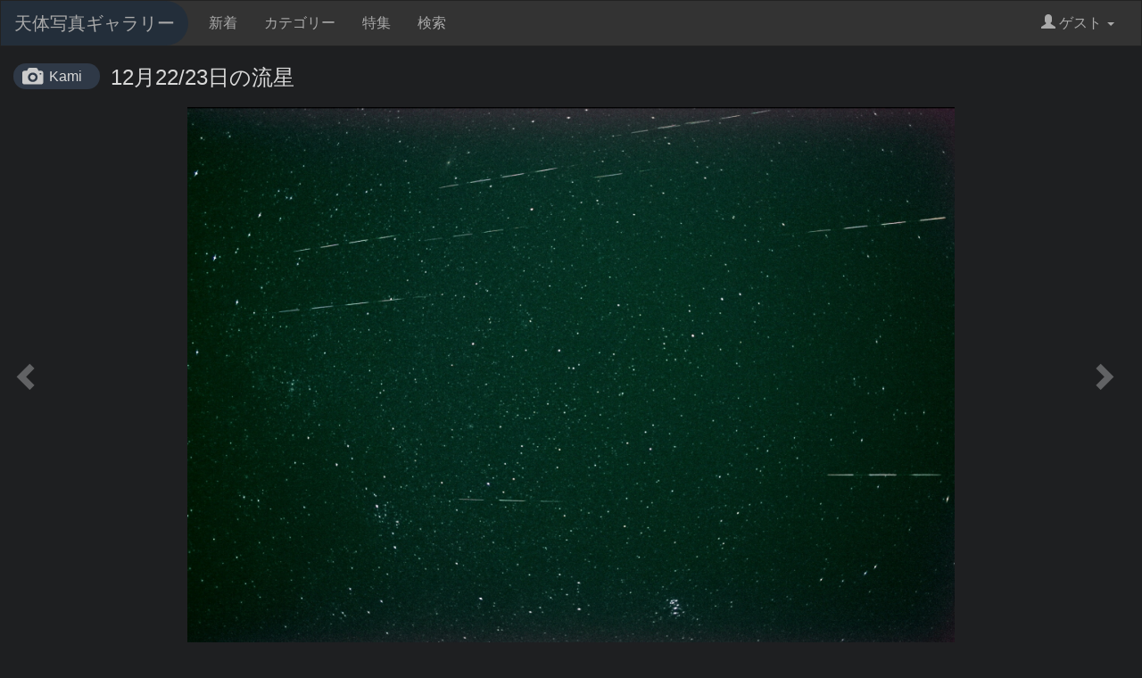

--- FILE ---
content_type: text/html;charset=UTF-8
request_url: https://www.astroarts.co.jp/photo-gallery/photo/44261
body_size: 3952
content:
<!DOCTYPE html>

<html>
  <head>
	  <meta charset="utf-8">
	  <meta name="viewport" content="width=device-width, initial-scale=1">
    <meta name="keywords" content="天体画像, 天体写真, ギャラリー, CCD, デジカメ, デジタルカメラ">
    <title>#44261: 12月22/23日の流星 by Kami - 天体写真ギャラリー</title>
    <link rev="made" href="mailto:webmaster&#64;astroarts.co.jp">
    <link rel="stylesheet" href="/photo-gallery/vendor/bootstrap-3.3.7/css/styles.css">
    <link rel="stylesheet" href="/photo-gallery/css/common.css" type="text/css">
    <script src="https://cdnjs.cloudflare.com/ajax/libs/jquery/3.3.1/jquery.min.js"></script>
    <script src="/photo-gallery/vendor/bootstrap-3.3.7/js/bootstrap.min.js"></script>
      <link rel="stylesheet" href="https://cdnjs.cloudflare.com/ajax/libs/lity/2.3.1/lity.min.css">

  </head>

  <body data-base="/photo-gallery/">
    <!-- Google Tag Manager -->
    <noscript><iframe src="//www.googletagmanager.com/ns.html?id=GTM-WQHJQV" height="0" width="0" style="display:none;visibility:hidden"></iframe></noscript>
    <script>(function(w,d,s,l,i){w[l]=w[l]||[];w[l].push({'gtm.start':new Date().getTime(),event:'gtm.js'});var f=d.getElementsByTagName(s)[0],j=d.createElement(s),dl=l!='dataLayer'?'&l='+l:'';j.async=true;j.src='//www.googletagmanager.com/gtm.js?id='+i+dl;f.parentNode.insertBefore(j,f);})(window,document,'script','dataLayer','GTM-WQHJQV');</script>
    <!-- End Google Tag Manager -->
    <nav class="navbar navbar-default">
      <div class="container-fluid">
        <!-- Brand and toggle get grouped for better mobile display -->
        <div class="navbar-header">
          <button type="button" class="navbar-toggle collapsed" data-toggle="collapse" data-target="#bs-example-navbar-collapse-1" aria-expanded="false">
            <span class="sr-only">Toggle navigation</span>
            <span class="icon-bar"></span>
            <span class="icon-bar"></span>
            <span class="icon-bar"></span>
          </button>
          <a class="navbar-brand" href="/photo-gallery">天体写真ギャラリー</a>
        </div>

        <!-- Collect the nav links, forms, and other content for toggling -->
        <div class="collapse navbar-collapse" id="bs-example-navbar-collapse-1">
          <ul class="nav navbar-nav">
            <li><a href="/photo-gallery/list">新着</a></li>
            <li><a href="/photo-gallery/category">カテゴリー</a></li>
            <li><a href="/photo-gallery/special">特集</a></li>
            <li><a href="/photo-gallery/search">検索</a></li>
          </ul>
          <ul class="nav navbar-nav navbar-right">
            <li class="dropdown">
              <a href="#" class="dropdown-toggle" data-toggle="dropdown" role="button" aria-haspopup="true" aria-expanded="false"><span class="glyphicon glyphicon-user"></span> ゲスト <span class="caret"></span></a>
              <ul class="dropdown-menu">
                  <li><a href="/photo-gallery/login">ログイン</a></li>
              </ul>
            </li>
          </ul>
        </div><!-- /.navbar-collapse -->
      </div><!-- /.container-fluid -->
    </nav>

	  <div class="container-fluid">
		  <div class="content">
			  <div class="photo-detail">
	<h2 class="title"><a class="author" href="/photo-gallery/user/kfr00544">Kami</a>12月22/23日の流星</h2>
	<div class="photo">
      <a class="nav left-nav" href="/photo-gallery/photo/44262"><span class="glyphicon glyphicon-chevron-left nav-cursor"></span></a>
		<a href="https://www.astroarts.co.jp/photo-gallery/data/kfr00544/44261.jpg" data-lity><img class="photo-medium" src="https://www.astroarts.co.jp/photo-gallery/data/kfr00544/44261_m.jpg" alt="*"></a>
      <a class="nav right-nav" href="/photo-gallery/photo/44260"><span class="glyphicon glyphicon-chevron-right nav-cursor"></span></a>
	</div>
	<div class="description m-t-2">
		<p class="comment text-break">当夜撮影した114294コマ150GBのファイルのうち、最初の連写に当たる34547コマ45GBのファイル中から、16個の流星をさがしました。
その見つけた流星の中から、こぐま座流星群の輻射点方面から飛来したと推定される10個の流星を選び、明合成しました。
画面下にプレアデス、左上にカシオペア。</p>
	</div>

	<div class="data-sheet">
		<div class="flex-row">
			<label class="col-sm-2">ID</label>
			<div class="col-sm-10">#44261</div>
		</div>
		<div class="flex-row">
			<label class="col-sm-2">撮影日時</label>
			<div class="col-sm-10">
        2017年12月22日 20時7分2秒
          <span class="m-l-2">露出 93.75秒</span>
      </div>
		</div>
      <div class="flex-row">
        <label class="col-sm-2">撮影方法</label>
        <div class="col-sm-10">露出 八分の一秒 iso160000 毎秒5コマで連写し、34547コマ 45ギガバイトの当連写ファイルから、流星が写っている75コマを探しました</div>
      </div>
		  <div class="flex-row">
			  <label class="col-sm-2">撮影地</label>
			  <div class="col-sm-10">静岡県下田市多々戸浜</div>
		  </div>
		<div class="flex-row">
			<label class="col-sm-2">撮影機材</label>
			<div class="col-sm-10">
        <div>望遠鏡：シグマ <a href="/photo-gallery/search?q=tel%3A%22HS+Wide+28mm+II+F1.8%E2%86%922.0%22">HS Wide 28mm II F1.8→2.0</a></div>
        <div>カメラ：ソニー <a href="/photo-gallery/search?q=cam%3A%CE%B17S">α7S</a></div>
        <div class="text-break">ポラリエでガイド 超高速SDカードで保存</div>
      </div>
		</div>
    <div class="flex-row">
      <label class="col-sm-2">焦点距離</label>
      <div class="col-sm-10">28mm</div>
    </div>
		  <div class="flex-row">
			  <label class="col-sm-2">画像処理</label>
			  <div class="col-sm-10 text-break">KikuchiMagickで明合成 Pixiaで調整</div>
		  </div>
		  <div class="flex-row">
			  <label class="col-sm-2">特記事項</label>
			  <div class="col-sm-10 text-break">散在流星も大切と思うのですが、今回は写真の見栄え優先で、輻射点方向から飛来した流星だけを選んで写真にしました。</div>
		  </div>
		  <div class="flex-row">
			  <label class="col-sm-2">カテゴリー</label>
			  <div class="col-sm-10">
				    <a class="tag" href="/photo-gallery/category/12">流星</a>
			  </div>
		  </div>
		<div class="flex-row">
			<label class="col-sm-2">天体</label>
			<div class="col-sm-10">
				  <a class="tag" href="/photo-gallery/obj?k=%E3%81%93%E3%81%90%E3%81%BE%E5%BA%A7%E6%B5%81%E6%98%9F%E7%BE%A4">こぐま座流星群</a>
				  <a class="tag" href="/photo-gallery/obj?k=%E6%B5%81%E6%98%9F">流星</a>
				  <a class="tag" href="/photo-gallery/obj?k=%E6%95%A3%E5%9C%A8%E6%B5%81%E6%98%9F">散在流星</a>
			</div>
		</div>
	</div>
</div>

  <section id="related-photo-list">
	  <h2>関連作品</h2>
    <div class="photo-list">
	<div class="row">
		  <div class="col-xxs-12 col-xs-6 col-sm-3 col-lg-2">
			  <div class="item">
				    <div class="image"><a href="/photo-gallery/photo/131786"><img class="lazyload" data-src="https://www.astroarts.co.jp/photo-gallery/data/alphavir/131786_s.jpg" data-original="https://www.astroarts.co.jp/photo-gallery/data/alphavir/131786_s.jpg" src="/photo-gallery/image/loading_s.svg" alt=" 夜半後の流星 (26-01-19)"></a></div>
				  <div class="title text" title=" 夜半後の流星 (26-01-19)"> 夜半後の流星 (26-01-19)</div>
				  <div class="name text">alphavir</div>
			  </div>
		  </div>
		  <div class="col-xxs-12 col-xs-6 col-sm-3 col-lg-2">
			  <div class="item">
				    <div class="image"><a href="/photo-gallery/photo/131764"><img class="lazyload" data-src="https://www.astroarts.co.jp/photo-gallery/data/alphavir/131764_s.jpg" data-original="https://www.astroarts.co.jp/photo-gallery/data/alphavir/131764_s.jpg" src="/photo-gallery/image/loading_s.svg" alt=" 夜半前の流星 (26-01-18)"></a></div>
				  <div class="title text" title=" 夜半前の流星 (26-01-18)"> 夜半前の流星 (26-01-18)</div>
				  <div class="name text">alphavir</div>
			  </div>
		  </div>
		  <div class="col-xxs-12 col-xs-6 col-sm-3 col-lg-2">
			  <div class="item">
				    <div class="image"><a href="/photo-gallery/photo/131760"><img class="lazyload" data-src="https://www.astroarts.co.jp/photo-gallery/data/satojun0719/131760_s.jpg" data-original="https://www.astroarts.co.jp/photo-gallery/data/satojun0719/131760_s.jpg" src="/photo-gallery/image/loading_s.svg" alt="ふたご座流星群(2025)の流星と冬の星座、さくら宇宙公園のパラボラアンテナ"></a></div>
				  <div class="title text" title="ふたご座流星群(2025)の流星と冬の星座、さくら宇宙公園のパラボラアンテナ">ふたご座流星群(2025)の流星と冬の星座、さくら宇宙公園のパラボラアンテナ</div>
				  <div class="name text">佐藤 純哉</div>
			  </div>
		  </div>
		  <div class="col-xxs-12 col-xs-6 col-sm-3 col-lg-2">
			  <div class="item">
				    <div class="image"><a href="/photo-gallery/photo/131742"><img class="lazyload" data-src="https://www.astroarts.co.jp/photo-gallery/data/alphavir/131742_s.jpg" data-original="https://www.astroarts.co.jp/photo-gallery/data/alphavir/131742_s.jpg" src="/photo-gallery/image/loading_s.svg" alt=" 夜半後の流星N (26-01-17)"></a></div>
				  <div class="title text" title=" 夜半後の流星N (26-01-17)"> 夜半後の流星N (26-01-17)</div>
				  <div class="name text">alphavir</div>
			  </div>
		  </div>
		  <div class="col-xxs-12 col-xs-6 col-sm-3 col-lg-2">
			  <div class="item">
				    <div class="image"><a href="/photo-gallery/photo/131715"><img class="lazyload" data-src="https://www.astroarts.co.jp/photo-gallery/data/alphavir/131715_s.jpg" data-original="https://www.astroarts.co.jp/photo-gallery/data/alphavir/131715_s.jpg" src="/photo-gallery/image/loading_s.svg" alt=" 夜半後の流星 (26-01-17)"></a></div>
				  <div class="title text" title=" 夜半後の流星 (26-01-17)"> 夜半後の流星 (26-01-17)</div>
				  <div class="name text">alphavir</div>
			  </div>
		  </div>
		  <div class="col-xxs-12 col-xs-6 col-sm-3 col-lg-2">
			  <div class="item">
				    <div class="image"><a href="/photo-gallery/photo/131697"><img class="lazyload" data-src="https://www.astroarts.co.jp/photo-gallery/data/alphavir/131697_s.jpg" data-original="https://www.astroarts.co.jp/photo-gallery/data/alphavir/131697_s.jpg" src="/photo-gallery/image/loading_s.svg" alt=" 夜半前の流星N (26-01-16)"></a></div>
				  <div class="title text" title=" 夜半前の流星N (26-01-16)"> 夜半前の流星N (26-01-16)</div>
				  <div class="name text">alphavir</div>
			  </div>
		  </div>
		  <div class="col-xxs-12 col-xs-6 col-sm-3 col-lg-2">
			  <div class="item">
				    <div class="image"><a href="/photo-gallery/photo/131676"><img class="lazyload" data-src="https://www.astroarts.co.jp/photo-gallery/data/kk-804-oo/131676_s.jpg" data-original="https://www.astroarts.co.jp/photo-gallery/data/kk-804-oo/131676_s.jpg" src="/photo-gallery/image/loading_s.svg" alt="1月16日の流星"></a></div>
				  <div class="title text" title="1月16日の流星">1月16日の流星</div>
				  <div class="name text">kk-804-oo</div>
			  </div>
		  </div>
		  <div class="col-xxs-12 col-xs-6 col-sm-3 col-lg-2">
			  <div class="item">
				    <div class="image"><a href="/photo-gallery/photo/131670"><img class="lazyload" data-src="https://www.astroarts.co.jp/photo-gallery/data/alphavir/131670_s.jpg" data-original="https://www.astroarts.co.jp/photo-gallery/data/alphavir/131670_s.jpg" src="/photo-gallery/image/loading_s.svg" alt=" 夜半前の流星 (26-01-16)"></a></div>
				  <div class="title text" title=" 夜半前の流星 (26-01-16)"> 夜半前の流星 (26-01-16)</div>
				  <div class="name text">alphavir</div>
			  </div>
		  </div>
		  <div class="col-xxs-12 col-xs-6 col-sm-3 col-lg-2">
			  <div class="item">
				    <div class="image"><a href="/photo-gallery/photo/131648"><img class="lazyload" data-src="https://www.astroarts.co.jp/photo-gallery/data/alphavir/131648_s.jpg" data-original="https://www.astroarts.co.jp/photo-gallery/data/alphavir/131648_s.jpg" src="/photo-gallery/image/loading_s.svg" alt=" 夜半後の流星 (26-01-16)"></a></div>
				  <div class="title text" title=" 夜半後の流星 (26-01-16)"> 夜半後の流星 (26-01-16)</div>
				  <div class="name text">alphavir</div>
			  </div>
		  </div>
		  <div class="col-xxs-12 col-xs-6 col-sm-3 col-lg-2">
			  <div class="item">
				    <div class="image"><a href="/photo-gallery/photo/131625"><img class="lazyload" data-src="https://www.astroarts.co.jp/photo-gallery/data/alphavir/131625_s.jpg" data-original="https://www.astroarts.co.jp/photo-gallery/data/alphavir/131625_s.jpg" src="/photo-gallery/image/loading_s.svg" alt=" 夜半後の流星 (26-01-15)"></a></div>
				  <div class="title text" title=" 夜半後の流星 (26-01-15)"> 夜半後の流星 (26-01-15)</div>
				  <div class="name text">alphavir</div>
			  </div>
		  </div>
		  <div class="col-xxs-12 col-xs-6 col-sm-3 col-lg-2">
			  <div class="item">
				    <div class="image"><a href="/photo-gallery/photo/131614"><img class="lazyload" data-src="https://www.astroarts.co.jp/photo-gallery/data/alphavir/131614_s.jpg" data-original="https://www.astroarts.co.jp/photo-gallery/data/alphavir/131614_s.jpg" src="/photo-gallery/image/loading_s.svg" alt=" 夜半後の流星 (26-01-14)"></a></div>
				  <div class="title text" title=" 夜半後の流星 (26-01-14)"> 夜半後の流星 (26-01-14)</div>
				  <div class="name text">alphavir</div>
			  </div>
		  </div>
	  <div class="col-xxs-12 col-xs-6 col-sm-3 col-lg-2">
		  <div class="item promotion">
			    <div class="image"><a href="https://www.astroarts.co.jp/cgi-bin/ads/go?query=aa_stella_series_s"><img class="lazyload" data-src="https://www.astroarts.co.jp/image/banner/bn_stella_series_s.png" data-original="https://www.astroarts.co.jp/image/banner/bn_stella_series_s.png" src="/photo-gallery/image/loading_s.svg"></a></div>
			  <div class="text">PR</div>
		  </div>
	  </div>
	</div>
</div>

  </section>

		  </div>
    </div>

	  <footer>
      <div class="container site-map">
        <div class="row">
          <div class="col col-sm-4">
            <h2>サイトマップ</h2>
            <ul>
              <li><a href="/photo-gallery">ホーム</a></li>
              <li><a href="/photo-gallery/docs/about">天体写真ギャラリーについて</a></li>
              <li><a href="/photo-gallery/docs/term">利用規約</a></li>
              <li><a href="/photo-gallery/login">ログイン/新規登録</a></li>
              <li><a href="https://www.astroarts.co.jp/official/enquire/input?category=postimage">お問い合わせ</a></li>
            </ul>
          </div>
          <div class="col col-sm-4">
            <h2>会社情報</h2>
            <ul>
              <li><a href="https://www.astroarts.co.jp/">アストロアーツ</a></li>
              <li><a href="https://www.astroarts.co.jp/products/index-j.shtml">製品情報</a></li>
              <li><a href="https://www.astroarts.co.jp/hoshinavi/index-j.shtml">星ナビ</a></li>
              <li><a href="https://www.astroarts.co.jp/alacarte/index-j.shtml">星空ガイド</a></li>
              <li><a href="https://www.astroarts.co.jp/shop/index-j.shtml">オンラインショップ</a></li>
              <li><a href="https://www.astroarts.co.jp/official/privacy_policy-j.shtml">プライバシー・ポリシー</a></li>
            </ul>
          </div>
          <div class="col col-sm-4">
            <h2>Follow</h2>
            <ul>
              <li><a href="https://www.astroarts.co.jp/">アストロアーツ</a></li>
              <li><a href="https://twitter.com/AstroArts">Twitter</a></li>
              <li><a href="https://www.youtube.com/user/AstroArtsVideo">YouTube</a></li>
              <li><a href="https://www.astroarts.co.jp/mailmag/index-j.php">星空アナウンス</a></li>
            </ul>
          </div>
        </div>
		    <!-- copyright -->
		    <div class="copyright">
			    Copyright &copy; <a class="brand" href="https://www.astroarts.co.jp/index-j.html">AstroArts Inc</a>. All rights reserved.
		    </div>
      </div>
	  </footer>
      <script src="https://cdnjs.cloudflare.com/ajax/libs/lity/2.3.1/lity.min.js"></script>
	<script src="https://cdnjs.cloudflare.com/ajax/libs/jquery.lazyload/1.9.1/jquery.lazyload.min.js"></script>
<script>
	$(document).ready(function(){
	  $('.lazyload').lazyload();
	});
</script>


</body>
</html>
